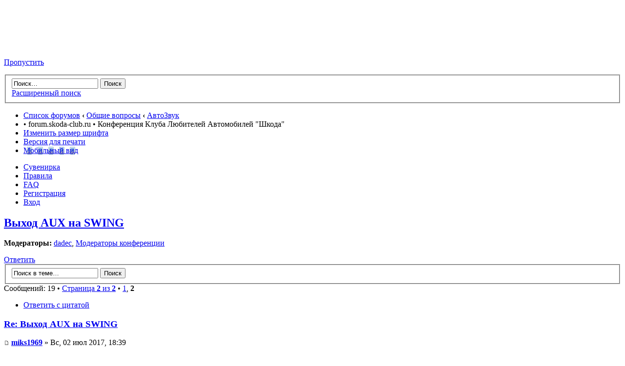

--- FILE ---
content_type: text/html; charset=UTF-8
request_url: https://www.forum.skoda-club.ru/viewtopic.php?f=28&p=2239164&sid=915b8716be9d183358940a96f2ed63f0
body_size: 32752
content:
<!DOCTYPE html PUBLIC "-//W3C//DTD XHTML 1.0 Strict//EN" "http://www.w3.org/TR/xhtml1/DTD/xhtml1-strict.dtd">
<html xmlns="http://www.w3.org/1999/xhtml" dir="ltr" lang="ru" xml:lang="ru">
<!-- Yandex.Metrika counter -->
<script type="text/javascript">
    (function (d, w, c) {
        (w[c] = w[c] || []).push(function() {
            try {
                w.yaCounter34360075 = new Ya.Metrika({
                    id:34360075,
                    clickmap:true,
                    trackLinks:true,
                    accurateTrackBounce:true
                });
            } catch(e) { }
        });

        var n = d.getElementsByTagName("script")[0],
            s = d.createElement("script"),
            f = function () { n.parentNode.insertBefore(s, n); };
        s.type = "text/javascript";
        s.async = true;
        s.src = "https://mc.yandex.ru/metrika/watch.js";

        if (w.opera == "[object Opera]") {
            d.addEventListener("DOMContentLoaded", f, false);
        } else { f(); }
    })(document, window, "yandex_metrika_callbacks");
</script>
<noscript><div><img src="https://mc.yandex.ru/watch/34360075" style="position:absolute; left:-9999px;" alt="" /></div></noscript>
<!-- /Yandex.Metrika counter -->
<head>

<meta http-equiv="content-type" content="text/html; charset=UTF-8" />
<meta http-equiv="content-style-type" content="text/css" />
<meta http-equiv="content-language" content="ru" />
<meta http-equiv="imagetoolbar" content="no" />
<meta name="resource-type" content="document" />
<meta name="distribution" content="global" />
<meta name="keywords" content="" />
<meta name="description" content="" />

<title>forum.skoda-club.ru &bull; Просмотр темы - Выход AUX на SWING</title>

<link rel="alternate" type="application/atom+xml" title="Канал - forum.skoda-club.ru" href="https://forum.skoda-club.ru/feed.php" /><link rel="alternate" type="application/atom+xml" title="Канал - Все форумы" href="https://forum.skoda-club.ru/feed.php?mode=forums" /><link rel="alternate" type="application/atom+xml" title="Канал - Новые темы" href="https://forum.skoda-club.ru/feed.php?mode=topics" /><link rel="alternate" type="application/atom+xml" title="Канал - Активные темы" href="https://forum.skoda-club.ru/feed.php?mode=topics_active" /><link rel="alternate" type="application/atom+xml" title="Канал - Форум - АвтоЗвук" href="https://forum.skoda-club.ru/feed.php?f=28" /><link rel="alternate" type="application/atom+xml" title="Канал - Тема - Выход AUX на SWING" href="https://forum.skoda-club.ru/feed.php?f=28&amp;t=66644" />

<!--
	phpBB style name: prosilver
	Based on style:   prosilver (this is the default phpBB3 style)
	Original author:  Tom Beddard ( http://www.subBlue.com/ )
	Modified by:
-->

<script type="text/javascript">
// <![CDATA[
	var jump_page = 'Введите номер страницы, на которую хотите перейти:';
	var on_page = '2';
	var per_page = '15';
	var base_url = './viewtopic.php?f=28&amp;t=66644&amp;sid=612293e26b5e5b7c9bb200f99dbc105e';
	var style_cookie = 'phpBBstyle';
	var style_cookie_settings = '; path=/; domain=forum.skoda-club.ru';
	var onload_functions = new Array();
	var onunload_functions = new Array();

	

	/**
	* Find a member
	*/
	function find_username(url)
	{
		popup(url, 760, 570, '_usersearch');
		return false;
	}

	/**
	* New function for handling multiple calls to window.onload and window.unload by pentapenguin
	*/
	window.onload = function()
	{
		for (var i = 0; i < onload_functions.length; i++)
		{
			eval(onload_functions[i]);
		}
	};

	window.onunload = function()
	{
		for (var i = 0; i < onunload_functions.length; i++)
		{
			eval(onunload_functions[i]);
		}
	};

// ]]>
</script>
<script type="text/javascript" src="./styles/prosilver/template/styleswitcher.js"></script>
<script type="text/javascript" src="./styles/prosilver/template/forum_fn.js"></script>
<!-- <script type="text/javascript" src="styles/postlink.js"></script> -->

<link href="./styles/prosilver/theme/print.css" rel="stylesheet" type="text/css" media="print" title="printonly" />
<link href="./style.php?id=1&amp;lang=ru&amp;sid=612293e26b5e5b7c9bb200f99dbc105e" rel="stylesheet" type="text/css" media="screen, projection" />

<link href="./styles/prosilver/theme/normal.css" rel="stylesheet" type="text/css" title="A" />
<link href="./styles/prosilver/theme/medium.css" rel="alternate stylesheet" type="text/css" title="A+" />
<link href="./styles/prosilver/theme/large.css" rel="alternate stylesheet" type="text/css" title="A++" />



</head>

<body id="phpbb" class="section-viewtopic ltr">

<div id="wrap">
	<a id="top" name="top" accesskey="t"></a>
	<div id="page-header">
		<div class="headerbar">
			<div class="inner"><span class="corners-top"><span></span></span>

			<div id="site-description">
				<!--<a href="./index.php?sid=612293e26b5e5b7c9bb200f99dbc105e" title="Список форумов" id="logo"><img src="./styles/prosilver/imageset/logo_klash_empty.gif" width="200" height="91" alt="" title="" /></a>-->
				<a href="http://www.skoda-club.ru" title='Сайт Клуба Любителей Автомобилей "Шкода"' id="logo" target="_blank"><img src="./styles/prosilver/imageset/logo_klash_empty.gif" width="200" height="91" alt="" title="" /></a>
				<!--<h1>forum.skoda-club.ru</h1>-->
				<!--<p>Конференция Клуба Любителей Автомобилей &quot;Шкода&quot;</p>-->
				<p class="skiplink"><a href="#start_here">Пропустить</a></p>
				<!-- <h4><a href="http://www.skoda-club.ru/images/9may_600x800.jpg"><b>Клуб поздравляет ветеранов с 65-й годовщиной Победы в Великой Отечественной Войне!</b></a></h4> -->
			</div>

		
			<div id="search-box">
				<form action="./search.php?sid=612293e26b5e5b7c9bb200f99dbc105e" method="get" id="search">
				<fieldset>
					<input name="keywords" id="keywords" type="text" maxlength="128" title="Ключевые слова" class="inputbox search" value="Поиск…" onclick="if(this.value=='Поиск…')this.value='';" onblur="if(this.value=='')this.value='Поиск…';" />
					<input class="button2" value="Поиск" type="submit" /><br />
					<a href="./search.php?sid=612293e26b5e5b7c9bb200f99dbc105e" title="Параметры расширенного поиска">Расширенный поиск</a> <input type="hidden" name="sid" value="612293e26b5e5b7c9bb200f99dbc105e" />

				</fieldset>
				</form>
			</div>
		

			<span class="corners-bottom"><span></span></span></div>
		</div>

		<div class="navbar">
			<div class="inner"><span class="corners-top"><span></span></span>

			<ul class="linklist navlinks">
				<li class="icon-home"><a href="./index.php?sid=612293e26b5e5b7c9bb200f99dbc105e" accesskey="h">Список форумов</a>  <strong>&#8249;</strong> <a href="./viewforum.php?f=34&amp;sid=612293e26b5e5b7c9bb200f99dbc105e">Общие вопросы</a> <strong>&#8249;</strong> <a href="./viewforum.php?f=28&amp;sid=612293e26b5e5b7c9bb200f99dbc105e">АвтоЗвук</a></li>

				<li>&bull; forum.skoda-club.ru &bull; Конференция Клуба Любителей Автомобилей &quot;Шкода&quot;</li>

				<li class="rightside"><a href="#" onclick="fontsizeup(); return false;" onkeypress="return fontsizeup(event);" class="fontsize" title="Изменить размер шрифта">Изменить размер шрифта</a></li>

				<li class="rightside"><a href="./viewtopic.php?f=28&amp;t=66644&amp;start=15&amp;sid=612293e26b5e5b7c9bb200f99dbc105e&amp;view=print" title="Версия для печати" accesskey="p" class="print">Версия для печати</a></li><li class="rightside"><a href="./index.php?mobile_style=on&amp;sid=612293e26b5e5b7c9bb200f99dbc105e" title="Мобильный вид" accesskey="p" class="print" style="background-image: url(./styles/prosilver/theme/images/icon_mobile.gif)">Мобильный вид</a></li>
			</ul>

			

			<ul class="linklist rightside">
				<!--<li class="icon-home"><a href="http://www.avtpdm.ru" title="Портал оригинальных и неоригинальных запчастей www.avtpdm.ru">Запчасти</a></li>-->
				<li class="icon-bookmark"><a href="http://skodaclub.printdirect.ru" title="Интернет-магазин клубной атрибутики SKODA-CLUB.RU">Сувенирка</a></li>
				<li class="icon-rules"><a href="./rules/?sid=612293e26b5e5b7c9bb200f99dbc105e" title="Правила конференции">Правила</a></li>
				<li class="icon-faq"><a href="./faq.php?sid=612293e26b5e5b7c9bb200f99dbc105e" title="Часто задаваемые вопросы">FAQ</a></li>
				<li class="icon-register"><a href="./ucp.php?mode=register&amp;sid=612293e26b5e5b7c9bb200f99dbc105e">Регистрация</a></li>
					<li class="icon-logout"><a href="./ucp.php?mode=login&amp;sid=612293e26b5e5b7c9bb200f99dbc105e" title="Вход" accesskey="x">Вход</a></li>
				
			</ul>
<!--<div id="ad_global_below_navbar">
	<style>
		.avtoservicepro { max-width: 1193px; width: 100%; } .avtoservicepr { text-align: center; }
	</style>
	<div class="avtoservicepr">
		<a href="http://www.avservice.pro" target="_blank"><img src="images/ab-service.jpeg" class="avtoservicepro"></a>
	</div>
</div>-->
			<span class="corners-bottom"><span></span></span></div>
		</div>

	</div>

	<a name="start_here"></a>
	<div id="page-body">
		
<h2><a href="./viewtopic.php?f=28&amp;t=66644&amp;start=15&amp;sid=612293e26b5e5b7c9bb200f99dbc105e">Выход AUX на SWING</a></h2>
<!-- NOTE: remove the style="display: none" when you want to have the forum description on the topic body --><div style="display: none !important;">Форум предназначен для обмена опытом, вопросам, спорам и обсуждения достоинств и недостатков звука и аппаратуры в автомобиле.<br />Объявления о продаже или покупке аудиокомпонентов, реклама услуг запрещены.<br /></div>
<p>
			<strong>Модераторы:</strong> <a href="./memberlist.php?mode=viewprofile&amp;u=7086&amp;sid=612293e26b5e5b7c9bb200f99dbc105e">dadec</a>, <a href="./memberlist.php?mode=group&amp;g=27&amp;sid=612293e26b5e5b7c9bb200f99dbc105e">Модераторы конференции</a>
	</p>


<div class="topic-actions">

	<div class="buttons">
	
		<div class="reply-icon"><a href="./posting.php?mode=reply&amp;f=28&amp;t=66644&amp;sid=612293e26b5e5b7c9bb200f99dbc105e" title="Ответить"><span></span>Ответить</a></div>
	
	</div>

	
		<div class="search-box">
			<form method="get" id="topic-search" action="./search.php?sid=612293e26b5e5b7c9bb200f99dbc105e">
			<fieldset>
				<input class="inputbox search tiny"  type="text" name="keywords" id="search_keywords" size="20" value="Поиск в теме…" onclick="if(this.value=='Поиск в теме…')this.value='';" onblur="if(this.value=='')this.value='Поиск в теме…';" />
				<input class="button2" type="submit" value="Поиск" />
				<input type="hidden" name="t" value="66644" />
<input type="hidden" name="sf" value="msgonly" />
<input type="hidden" name="sid" value="612293e26b5e5b7c9bb200f99dbc105e" />

			</fieldset>
			</form>
		</div>
	
		<div class="pagination">
			Сообщений: 19
			 &bull; <a href="#" onclick="jumpto(); return false;" title="Перейти на страницу…">Страница <strong>2</strong> из <strong>2</strong></a> &bull; <span><a href="./viewtopic.php?f=28&amp;t=66644&amp;sid=612293e26b5e5b7c9bb200f99dbc105e">1</a><span class="page-sep">, </span><strong>2</strong></span>
		</div>
	

</div>
<div class="clear"></div>


	<div id="p2210203" class="post bg2">
		<div class="inner"><span class="corners-top"><span></span></span>

		<div class="postbody">
			
				<ul class="profile-icons">
					<li class="quote-icon"><a href="./posting.php?mode=quote&amp;f=28&amp;p=2210203&amp;sid=612293e26b5e5b7c9bb200f99dbc105e" title="Ответить с цитатой"><span>Ответить с цитатой</span></a></li>
				</ul>
			

			<h3 class="first"><a href="#p2210203">Re: Выход AUX на SWING</a></h3>
			<p class="author"><a href="./viewtopic.php?p=2210203&amp;sid=612293e26b5e5b7c9bb200f99dbc105e#p2210203"><img src="./styles/prosilver/imageset/icon_post_target.gif" width="11" height="9" alt="Сообщение" title="Сообщение" /></a> <strong><a href="./memberlist.php?mode=viewprofile&amp;u=70983&amp;sid=612293e26b5e5b7c9bb200f99dbc105e">miks1969</a></strong> &raquo; Вс, 02 июл 2017, 18:39 </p>

			

			<div class="content">А что бы флешку СВИНГ читал можно сделать?</div>

			

		</div>

		
			<dl class="postprofile" id="profile2210203">
			<dt>
				<a href="./memberlist.php?mode=viewprofile&amp;u=70983&amp;sid=612293e26b5e5b7c9bb200f99dbc105e">miks1969</a>
			</dt>

			

		<dd>&nbsp;</dd>

		<dd><strong>Сообщения:</strong> 4</dd><dd><strong>Зарегистрирован:</strong> Вс, 06 май 2012, 21:39</dd>

		</dl>
	

		<div class="back2top"><a href="#wrap" class="top" title="Вернуться к началу">Вернуться к началу</a></div>

		<span class="corners-bottom"><span></span></span></div>
	</div>
	<!-- Yandex.RTB R-A-218723-3 -->
<div id="yandex_rtb_R-A-218723-3"></div>
<script type="text/javascript">
    (function(w, d, n, s, t) {
        w[n] = w[n] || [];
        w[n].push(function() {
            Ya.Context.AdvManager.render({
                blockId: "R-A-218723-3",
                renderTo: "yandex_rtb_R-A-218723-3",
                horizontalAlign: true,
                async: true
            });
        });
        t = d.getElementsByTagName("script")[0];
        s = d.createElement("script");
        s.type = "text/javascript";
        s.src = "//an.yandex.ru/system/context.js";
        s.async = true;
        t.parentNode.insertBefore(s, t);
    })(this, this.document, "yandexContextAsyncCallbacks");
</script>
<style type="text/css">
	.ya_bl {
	margin-bottom: 4px;
	}
</style>
<div class="ya_bl"></div>
	<hr class="divider" />

	<div id="p2217749" class="post bg1">
		<div class="inner"><span class="corners-top"><span></span></span>

		<div class="postbody">
			
				<ul class="profile-icons">
					<li class="quote-icon"><a href="./posting.php?mode=quote&amp;f=28&amp;p=2217749&amp;sid=612293e26b5e5b7c9bb200f99dbc105e" title="Ответить с цитатой"><span>Ответить с цитатой</span></a></li>
				</ul>
			

			<h3 ><a href="#p2217749">Re: Выход AUX на SWING</a></h3>
			<p class="author"><a href="./viewtopic.php?p=2217749&amp;sid=612293e26b5e5b7c9bb200f99dbc105e#p2217749"><img src="./styles/prosilver/imageset/icon_post_target.gif" width="11" height="9" alt="Сообщение" title="Сообщение" /></a> <strong><a href="./memberlist.php?mode=viewprofile&amp;u=120090&amp;sid=612293e26b5e5b7c9bb200f99dbc105e">Kazzaks</a></strong> &raquo; Вт, 09 янв 2018, 10:07 </p>

			

			<div class="content">Добрый день! а у меня с магнитолы свинг выходит синий шлейф с распиновкой под аух, но куда дальше идет не могу сообразить! разобрал уже пол машины! помогите пзжл)</div>

			

		</div>

		
			<dl class="postprofile" id="profile2217749">
			<dt>
				<a href="./memberlist.php?mode=viewprofile&amp;u=120090&amp;sid=612293e26b5e5b7c9bb200f99dbc105e">Kazzaks</a>
			</dt>

			

		<dd>&nbsp;</dd>

		<dd><strong>Сообщения:</strong> 2</dd><dd><strong>Зарегистрирован:</strong> Вт, 09 янв 2018, 10:02</dd>

		</dl>
	

		<div class="back2top"><a href="#wrap" class="top" title="Вернуться к началу">Вернуться к началу</a></div>

		<span class="corners-bottom"><span></span></span></div>
	</div>
	
	<hr class="divider" />

	<div id="p2239163" class="post bg2">
		<div class="inner"><span class="corners-top"><span></span></span>

		<div class="postbody">
			
				<ul class="profile-icons">
					<li class="quote-icon"><a href="./posting.php?mode=quote&amp;f=28&amp;p=2239163&amp;sid=612293e26b5e5b7c9bb200f99dbc105e" title="Ответить с цитатой"><span>Ответить с цитатой</span></a></li>
				</ul>
			

			<h3 ><a href="#p2239163">Re: Выход AUX на SWING</a></h3>
			<p class="author"><a href="./viewtopic.php?p=2239163&amp;sid=612293e26b5e5b7c9bb200f99dbc105e#p2239163"><img src="./styles/prosilver/imageset/icon_post_target.gif" width="11" height="9" alt="Сообщение" title="Сообщение" /></a> <strong><a href="./memberlist.php?mode=viewprofile&amp;u=61521&amp;sid=612293e26b5e5b7c9bb200f99dbc105e">blackpoint</a></strong> &raquo; Чт, 03 ноя 2022, 11:50 </p>

			

			<div class="content">Всем привет.<br />Вижу тема старая, но вопрос именно про AUX на SWING.<br />Стояла BLUES.  В ней был AUX.  Меняю на SWING -  AUX не виден в меню.  <br />Ставлю обратно BLUES  -  AUX включается и работает.   Если включить SWING на столе, то AUX  есть в меню.<br />Как его включить на авто? Почему он пропадает при установке?</div>

			

		</div>

		
			<dl class="postprofile" id="profile2239163">
			<dt>
				<a href="./memberlist.php?mode=viewprofile&amp;u=61521&amp;sid=612293e26b5e5b7c9bb200f99dbc105e"><img src="./download/file.php?avatar=61521_1416257028.jpg" width="100" height="80" alt="Аватара пользователя" /></a><br />
				<a href="./memberlist.php?mode=viewprofile&amp;u=61521&amp;sid=612293e26b5e5b7c9bb200f99dbc105e">blackpoint</a>
			</dt>

			

		<dd>&nbsp;</dd>

		<dd><strong>Сообщения:</strong> 5</dd><dd><strong>Зарегистрирован:</strong> Вс, 23 окт 2011, 0:35</dd>

		</dl>
	

		<div class="back2top"><a href="#wrap" class="top" title="Вернуться к началу">Вернуться к началу</a></div>

		<span class="corners-bottom"><span></span></span></div>
	</div>
	
	<hr class="divider" />

	<div id="p2239164" class="post bg1">
		<div class="inner"><span class="corners-top"><span></span></span>

		<div class="postbody">
			
				<ul class="profile-icons">
					
				</ul>
			

			<h3 ><a href="#p2239164">Re: Выход AUX на SWING</a></h3>
			<p class="author"><a href="./viewtopic.php?p=2239164&amp;sid=612293e26b5e5b7c9bb200f99dbc105e#p2239164"><img src="./styles/prosilver/imageset/icon_post_target.gif" width="11" height="9" alt="Сообщение" title="Сообщение" /></a> <strong><a href="./memberlist.php?mode=viewprofile&amp;u=84168&amp;sid=612293e26b5e5b7c9bb200f99dbc105e">kotbasilio</a></strong> &raquo; Чт, 03 ноя 2022, 13:27 </p>

			

			<div class="content">В кодировке Свинга галка на аукс стоит?</div>

			<div id="sig2239164" class="signature">Калужская Skoda Fabia 1,2MT (Ambition + Пакет №3) антрацитовой масти<br />УАСЯ 18.9.0 обновляемый</div>

		</div>

		
			<dl class="postprofile" id="profile2239164">
			<dt>
				<a href="./memberlist.php?mode=viewprofile&amp;u=84168&amp;sid=612293e26b5e5b7c9bb200f99dbc105e">kotbasilio</a>
			</dt>

			

		<dd>&nbsp;</dd>

		<dd><strong>Сообщения:</strong> 289</dd><dd><strong>Зарегистрирован:</strong> Пт, 26 апр 2013, 18:08</dd><dd><strong>Откуда:</strong> Москва</dd>

		</dl>
	

		<div class="back2top"><a href="#wrap" class="top" title="Вернуться к началу">Вернуться к началу</a></div>

		<span class="corners-bottom"><span></span></span></div>
	</div>
	
	<hr class="divider" />

	<form id="viewtopic" method="post" action="./viewtopic.php?f=28&amp;t=66644&amp;start=15&amp;sid=612293e26b5e5b7c9bb200f99dbc105e">

	<fieldset class="display-options" style="margin-top: 0; ">
		<a href="./viewtopic.php?f=28&amp;t=66644&amp;sid=612293e26b5e5b7c9bb200f99dbc105e&amp;start=0" class="left-box left">Пред.</a>
		<label>Показать сообщения за: <select name="st" id="st"><option value="0" selected="selected">Все сообщения</option><option value="1">1 день</option><option value="7">7 дней</option><option value="14">2 недели</option><option value="30">1 месяц</option><option value="90">3 месяца</option><option value="180">6 месяцев</option><option value="365">1 год</option></select></label>
		<label>Поле сортировки <select name="sk" id="sk"><option value="a">Автор</option><option value="t" selected="selected">Время размещения</option><option value="s">Заголовок</option></select></label> <label><select name="sd" id="sd"><option value="a" selected="selected">по возрастанию</option><option value="d">по убыванию</option></select> <input type="submit" name="sort" value="Перейти" class="button2" /></label>
		
	</fieldset>

	</form>
	<hr />


<div class="topic-actions">
	<div class="buttons">
	
		<div class="reply-icon"><a href="./posting.php?mode=reply&amp;f=28&amp;t=66644&amp;sid=612293e26b5e5b7c9bb200f99dbc105e" title="Ответить"><span></span>Ответить</a></div>
	
	</div>

	
		<div class="pagination">
			Сообщений: 19
			 &bull; <a href="#" onclick="jumpto(); return false;" title="Перейти на страницу…">Страница <strong>2</strong> из <strong>2</strong></a> &bull; <span><a href="./viewtopic.php?f=28&amp;t=66644&amp;sid=612293e26b5e5b7c9bb200f99dbc105e">1</a><span class="page-sep">, </span><strong>2</strong></span>
		</div>
	
</div>


	<p></p><p><a href="./viewforum.php?f=28&amp;sid=612293e26b5e5b7c9bb200f99dbc105e" class="left-box left" accesskey="r">Вернуться в АвтоЗвук</a></p>

	<form method="post" id="jumpbox" action="./viewforum.php?sid=612293e26b5e5b7c9bb200f99dbc105e" onsubmit="if(this.f.value == -1){return false;}">

	
		<fieldset class="jumpbox">
	
			<label for="f" accesskey="j">Перейти:</label>
			<select name="f" id="f" onchange="if(this.options[this.selectedIndex].value != -1){ document.forms['jumpbox'].submit() }">
			
				<option value="-1">Выберите форум</option>
			<option value="-1">------------------</option>
				<option value="37">ОБЪЯВЛЕНИЯ</option>
			
				<option value="33">Автомобили Škoda (Шкода)</option>
			
				<option value="10">&nbsp; &nbsp;Škoda Favorit/Forman 1987 – 1995</option>
			
				<option value="11">&nbsp; &nbsp;Škoda Felicia 1994 – 2001</option>
			
				<option value="102">&nbsp; &nbsp;Škoda Citigo 2011 – 2020</option>
			
				<option value="12">&nbsp; &nbsp;Škoda Fabia I 1999 – 2007</option>
			
				<option value="13">&nbsp; &nbsp;Škoda Fabia II 2006 – 2014</option>
			
				<option value="111">&nbsp; &nbsp;Škoda Fabia III 2014 – 2021</option>
			
				<option value="14">&nbsp; &nbsp;Škoda Roomster 2006 – 2014</option>
			
				<option value="103">&nbsp; &nbsp;Škoda Rapid 2012 – н.в.</option>
			
				<option value="15">&nbsp; &nbsp;Škoda Octavia A4 (I, Tour) 1996 – 2010</option>
			
				<option value="16">&nbsp; &nbsp;Škoda Octavia A5 (II) 2004 – 2013</option>
			
				<option value="82">&nbsp; &nbsp;&nbsp; &nbsp;Skoda Octavia Scout</option>
			
				<option value="107">&nbsp; &nbsp;Škoda Octavia A7 (III, New) 2013 – 2020</option>
			
				<option value="115">&nbsp; &nbsp;Škoda Octavia A8 (IV, New) 2019 – н.в.</option>
			
				<option value="30">&nbsp; &nbsp;Škoda Yeti 2009 – 2018</option>
			
				<option value="114">&nbsp; &nbsp;Škoda Karoq 2017 – н.в.</option>
			
				<option value="113">&nbsp; &nbsp;Škoda Kodiaq 2016 – н.в.</option>
			
				<option value="17">&nbsp; &nbsp;Škoda Superb I 2001 – 2008</option>
			
				<option value="27">&nbsp; &nbsp;Škoda Superb II 2008 – 2015</option>
			
				<option value="112">&nbsp; &nbsp;Škoda Superb III 2015 – н.в.</option>
			
				<option value="25">&nbsp; &nbsp;Škoda vRS (Fabia, Octavia)</option>
			
				<option value="34">Общие вопросы</option>
			
				<option value="20">&nbsp; &nbsp;Общие вопросы по автомобилям Škoda (Шкода)</option>
			
				<option value="9">&nbsp; &nbsp;Дилеры ŠKODA и СТО</option>
			
				<option value="81">&nbsp; &nbsp;Компьютерная диагностика и кодирование</option>
			
				<option value="60">&nbsp; &nbsp;Трансмиссия</option>
			
				<option value="99">&nbsp; &nbsp;Электрооборудование и дооснащение</option>
			
				<option value="3">&nbsp; &nbsp;Тюнинг</option>
			
				<option value="61">&nbsp; &nbsp;&nbsp; &nbsp;Мотор</option>
			
				<option value="62">&nbsp; &nbsp;&nbsp; &nbsp;Ходовая</option>
			
				<option value="63">&nbsp; &nbsp;&nbsp; &nbsp;Интерьер</option>
			
				<option value="64">&nbsp; &nbsp;&nbsp; &nbsp;Экстерьер</option>
			
				<option value="67">&nbsp; &nbsp;&nbsp; &nbsp;Электрика и свет</option>
			
				<option value="65">&nbsp; &nbsp;&nbsp; &nbsp;Машины клуба</option>
			
				<option value="28" selected="selected">&nbsp; &nbsp;АвтоЗвук</option>
			
				<option value="68">&nbsp; &nbsp;Охрана автомобиля</option>
			
				<option value="31">&nbsp; &nbsp;Страхование</option>
			
				<option value="2">&nbsp; &nbsp;Куплю-продам</option>
			
				<option value="39">&nbsp; &nbsp;&nbsp; &nbsp;Продажа</option>
			
				<option value="45">&nbsp; &nbsp;&nbsp; &nbsp;&nbsp; &nbsp;Автомобили, продажа</option>
			
				<option value="46">&nbsp; &nbsp;&nbsp; &nbsp;&nbsp; &nbsp;Запчасти, продажа</option>
			
				<option value="51">&nbsp; &nbsp;&nbsp; &nbsp;&nbsp; &nbsp;Шины и диски, продажа</option>
			
				<option value="53">&nbsp; &nbsp;&nbsp; &nbsp;&nbsp; &nbsp;АвтоЗвук, продажа</option>
			
				<option value="47">&nbsp; &nbsp;&nbsp; &nbsp;&nbsp; &nbsp;Автопринадлежности, продажа</option>
			
				<option value="48">&nbsp; &nbsp;&nbsp; &nbsp;&nbsp; &nbsp;Всякая всячина, продажа</option>
			
				<option value="49">&nbsp; &nbsp;&nbsp; &nbsp;&nbsp; &nbsp;Проценка, продажа</option>
			
				<option value="38">&nbsp; &nbsp;&nbsp; &nbsp;Покупка</option>
			
				<option value="40">&nbsp; &nbsp;&nbsp; &nbsp;&nbsp; &nbsp;Автомобили, покупка</option>
			
				<option value="41">&nbsp; &nbsp;&nbsp; &nbsp;&nbsp; &nbsp;Запчасти, покупка</option>
			
				<option value="50">&nbsp; &nbsp;&nbsp; &nbsp;&nbsp; &nbsp;Шины и диски, покупка</option>
			
				<option value="52">&nbsp; &nbsp;&nbsp; &nbsp;&nbsp; &nbsp;АвтоЗвук, покупка</option>
			
				<option value="42">&nbsp; &nbsp;&nbsp; &nbsp;&nbsp; &nbsp;Автопринадлежности, покупка</option>
			
				<option value="43">&nbsp; &nbsp;&nbsp; &nbsp;&nbsp; &nbsp;Всякая всячина, покупка</option>
			
				<option value="44">&nbsp; &nbsp;&nbsp; &nbsp;&nbsp; &nbsp;Проценка, покупка</option>
			
				<option value="35">Клуб</option>
			
				<option value="6">&nbsp; &nbsp;Встречи</option>
			
				<option value="23">&nbsp; &nbsp;Регионы</option>
			
				<option value="105">&nbsp; &nbsp;&nbsp; &nbsp;Волгоград</option>
			
				<option value="94">&nbsp; &nbsp;&nbsp; &nbsp;Воронеж</option>
			
				<option value="78">&nbsp; &nbsp;&nbsp; &nbsp;Восточная Сибирь</option>
			
				<option value="69">&nbsp; &nbsp;&nbsp; &nbsp;Екатеринбург</option>
			
				<option value="90">&nbsp; &nbsp;&nbsp; &nbsp;Иваново</option>
			
				<option value="109">&nbsp; &nbsp;&nbsp; &nbsp;Калининград</option>
			
				<option value="70">&nbsp; &nbsp;&nbsp; &nbsp;Калуга</option>
			
				<option value="88">&nbsp; &nbsp;&nbsp; &nbsp;Киров</option>
			
				<option value="100">&nbsp; &nbsp;&nbsp; &nbsp;Коломна</option>
			
				<option value="72">&nbsp; &nbsp;&nbsp; &nbsp;Костромa</option>
			
				<option value="87">&nbsp; &nbsp;&nbsp; &nbsp;Липецк</option>
			
				<option value="79">&nbsp; &nbsp;&nbsp; &nbsp;Магнитогорск</option>
			
				<option value="73">&nbsp; &nbsp;&nbsp; &nbsp;Мурманск</option>
			
				<option value="92">&nbsp; &nbsp;&nbsp; &nbsp;Омск</option>
			
				<option value="56">&nbsp; &nbsp;&nbsp; &nbsp;Оренбург</option>
			
				<option value="75">&nbsp; &nbsp;&nbsp; &nbsp;Пермь</option>
			
				<option value="80">&nbsp; &nbsp;&nbsp; &nbsp;Рязань</option>
			
				<option value="76">&nbsp; &nbsp;&nbsp; &nbsp;Самара</option>
			
				<option value="71">&nbsp; &nbsp;&nbsp; &nbsp;Татарстан</option>
			
				<option value="77">&nbsp; &nbsp;&nbsp; &nbsp;Уфа</option>
			
				<option value="95">&nbsp; &nbsp;&nbsp; &nbsp;Череповец, Вологда, &quot;35 регион&quot;</option>
			
				<option value="5">&nbsp; &nbsp;Шкода-Тур</option>
			
				<option value="36">Разное</option>
			
				<option value="21">&nbsp; &nbsp;Путешествия</option>
			
			</select>
			<input type="submit" value="Перейти" class="button2" />
		</fieldset>
	</form>


	<h3>Кто сейчас на конференции</h3>
	<p>Сейчас этот форум просматривают: нет зарегистрированных пользователей и гости: 7</p>
</div>

<div id="page-footer">

	<div class="navbar">
		<div class="inner"><span class="corners-top"><span></span></span>

		<ul class="linklist">
			<li class="icon-home"><a href="./index.php?sid=612293e26b5e5b7c9bb200f99dbc105e">Список форумов</a></li>
				
			<li class="rightside"><a href="./index.php?mobile_style=on&amp;sid=612293e26b5e5b7c9bb200f99dbc105e">Мобильный вид</a> &bull; <a href="./memberlist.php?mode=leaders&amp;sid=612293e26b5e5b7c9bb200f99dbc105e">Наша команда</a> &bull; <a href="./ucp.php?mode=delete_cookies&amp;sid=612293e26b5e5b7c9bb200f99dbc105e">Удалить cookies конференции</a> &bull; Часовой пояс: UTC + 3 часа </li>
		</ul>

		<span class="corners-bottom"><span></span></span></div>
	</div>

<!--
	We request you retain the full copyright notice below including the link to www.phpbb.com.
	This not only gives respect to the large amount of time given freely by the developers
	but also helps build interest, traffic and use of phpBB3. If you (honestly) cannot retain
	the full copyright we ask you at least leave in place the "Powered by phpBB" line, with
	"phpBB" linked to www.phpbb.com. If you refuse to include even this then support on our
	forums may be affected.

	The phpBB Group : 2006
//-->
<style type="text/css">
	.ya_bl {
	margin-top: 4px;
	}
</style>
<div class="ya_bl"></div>
<!-- Yandex.RTB R-A-218723-2 -->
<div id="yandex_rtb_R-A-218723-2"></div>
<script type="text/javascript">
    (function(w, d, n, s, t) {
        w[n] = w[n] || [];
        w[n].push(function() {
            Ya.Context.AdvManager.render({
                blockId: "R-A-218723-2",
                renderTo: "yandex_rtb_R-A-218723-2",
                horizontalAlign: true,
                async: true
            });
        });
        t = d.getElementsByTagName("script")[0];
        s = d.createElement("script");
        s.type = "text/javascript";
        s.src = "//an.yandex.ru/system/context.js";
        s.async = true;
        t.parentNode.insertBefore(s, t);
    })(this, this.document, "yandexContextAsyncCallbacks");
</script>
	<div class="copyright">Powered by <a href="http://www.phpbb.com/">phpBB</a> &copy; 2000, 2002, 2005, 2007 phpBB Group
		<br /><a href='http://www.phpbbguru.net/'>Русская поддержка phpBB</a>&nbsp;|&nbsp;<a href=http://www.logol.ru>Хостинг предоставлен компанией Логол</a>
		<br />Time : 0.729s | 17 Queries | GZIP : Off
	</div>
</div>

</div>

<div>
	<a id="bottom" name="bottom" accesskey="z"></a>
	
</div>

</body>
</html>